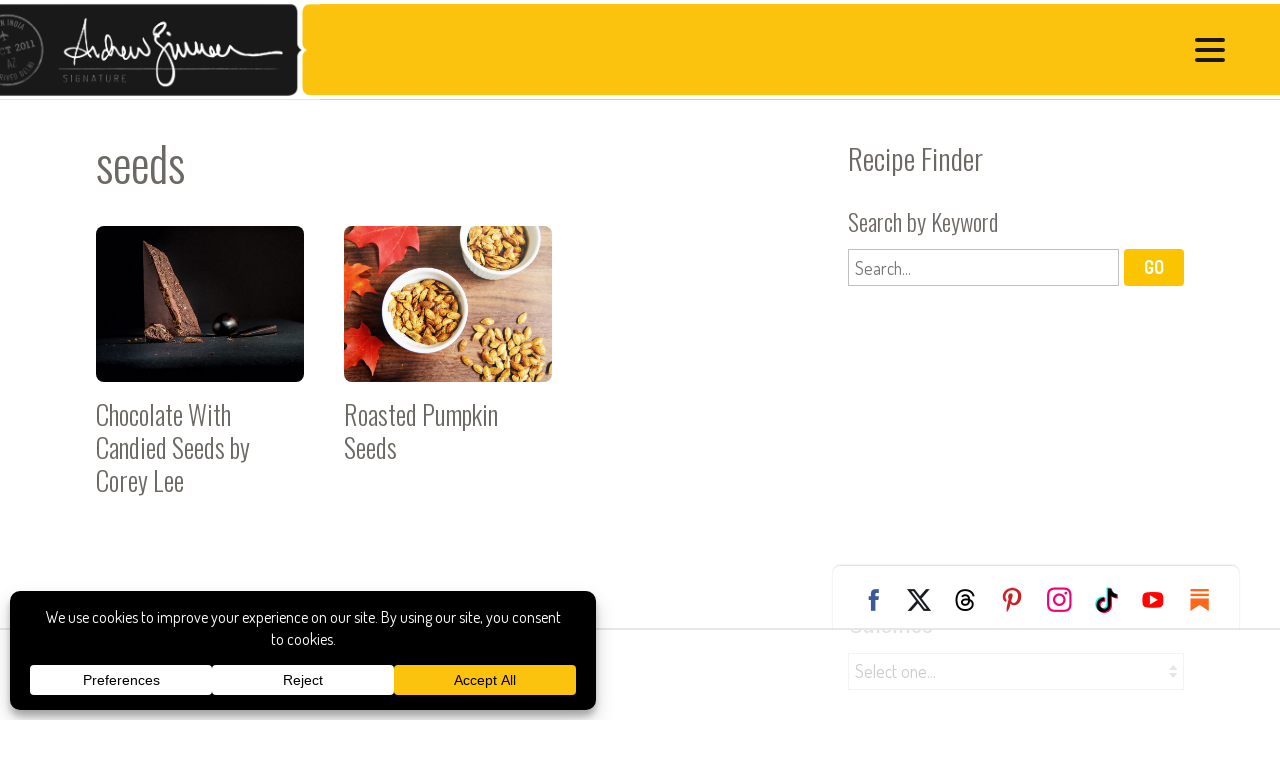

--- FILE ---
content_type: text/html
request_url: https://api.intentiq.com/profiles_engine/ProfilesEngineServlet?at=39&mi=10&dpi=936734067&pt=17&dpn=1&iiqidtype=2&iiqpcid=8e079704-54b9-4036-b3fe-7239547dc529&iiqpciddate=1768603107503&pcid=bec3cac8-f375-4f60-8739-1f24ab32ed9d&idtype=3&gdpr=0&japs=false&jaesc=0&jafc=0&jaensc=0&jsver=0.33&testGroup=A&source=pbjs&ABTestingConfigurationSource=group&abtg=A&vrref=https%3A%2F%2Fandrewzimmern.com%2Frecipe_tag%2Fseeds%2F
body_size: 55
content:
{"abPercentage":97,"adt":1,"ct":2,"isOptedOut":false,"data":{"eids":[]},"dbsaved":"false","ls":true,"cttl":86400000,"abTestUuid":"g_0d3cef07-e6e6-4864-bde1-b6d94d1697b5","tc":9,"sid":1778663736}

--- FILE ---
content_type: text/html; charset=utf-8
request_url: https://www.google.com/recaptcha/api2/aframe
body_size: 137
content:
<!DOCTYPE HTML><html><head><meta http-equiv="content-type" content="text/html; charset=UTF-8"></head><body><script nonce="Kln9z3BZ7_ZjPcrbgQqjGQ">/** Anti-fraud and anti-abuse applications only. See google.com/recaptcha */ try{var clients={'sodar':'https://pagead2.googlesyndication.com/pagead/sodar?'};window.addEventListener("message",function(a){try{if(a.source===window.parent){var b=JSON.parse(a.data);var c=clients[b['id']];if(c){var d=document.createElement('img');d.src=c+b['params']+'&rc='+(localStorage.getItem("rc::a")?sessionStorage.getItem("rc::b"):"");window.document.body.appendChild(d);sessionStorage.setItem("rc::e",parseInt(sessionStorage.getItem("rc::e")||0)+1);localStorage.setItem("rc::h",'1768603113371');}}}catch(b){}});window.parent.postMessage("_grecaptcha_ready", "*");}catch(b){}</script></body></html>

--- FILE ---
content_type: text/css
request_url: https://andrewzimmern.com/wp-content/plugins/r34-recipes/css/style.css?ver=750c940e8e109d2a8004ecda474404ce
body_size: 935
content:
/* STANDARD HTML */


/* CUSTOM CSS CLASSES */

.pagination_header {
	margin: 1.5em 0 !important;
}

.print_button_wrapper {
	position: relative;
	z-index: 9;
}

.entry-header + .recipes.tiles {
	padding-top: 0 !important;
}

.recipes.tiles .tile .image {
	border-radius: 0.5em;
	overflow: hidden;
}

form.recipe_finder input[type=text] {
	width: calc(100% - 65px);
}

form.recipe_finder input[type=submit] {
	margin: 0 0 0 5px;
	padding: 0;
	text-align: center;
	width: 60px;
}

form.recipe_finder ~ select {
	margin-right: 0;
}

/* DOM ELEMENTS */


/* PLUGINS */


/* CSS3 MEDIA QUERIES */


/* PRINT */
@media print {

	body.single-recipe #header {
		border-bottom: none !important;
	}
	
	body.single-recipe #header #logo.background_image {
		transform: none !important;
	}
	
	body.single-recipe #header #logo.background_image .print_only,
	body.single-recipe #header #logo.background_image .print_only img
	{
		height: 80px !important;
		margin-bottom: 20px !important;
	}
	
	body.single-recipe #modular_with_sidebar, body.single-recipe #modular_with_sidebar > *, #footer * {
		margin: 0 !important;
		padding: 0 !important;
		width: 100%;
	}
	body.single-recipe #modular_sidebar { display: none; }
	body.single-recipe #header_underlay + .hero { display: none; }
	body.single-recipe #modular_with_sidebar > .entry-content:first-child > * { display: none; }
	body.single-recipe #modular_with_sidebar > .entry-content:first-child > div { display: block !important; }
	body.single-recipe #modular_with_sidebar > .more_recipes, body.single-recipe #modular_with_sidebar > .more_recipes_header { display: none; }
	
	body.single-recipe #modular_with_sidebar > .entry-content:first-child > div.ingredients {
		float: left;
		font-size: 90%;
		margin: 0 5% 0 0;
		width: 30%;
	}
		
	body.single-recipe #modular_with_sidebar > .entry-content:first-child > div.preparation {
		float: left;
		font-size: 90%;
		margin: 0;
		width: 65%;
	}
	
	body.single-recipe #modular_with_sidebar > .entry-content:first-child > div.ingredients *,
	body.single-recipe #modular_with_sidebar > .entry-content:first-child > div.preparation *
	{ line-height: 1.25em; }
	
	body.single-recipe #modular_with_sidebar > .entry-content:first-child > div.preparation iframe {
		display: none !important;
	}
	
	body.single-recipe #modular_with_sidebar > .entry-content:first-child > div img {
		display: none !important;
	}
		
	#prefooter1, #prefooter2 { display: none; }
	
	#footer * { color: black !important; }
	
	#footer #colophon, #footer #colophon * { text-transform: none !important; }

}


/* NON-PHONE NAVIGATION (content area over 783 pixels) */
@media screen and (min-width: 783px) {

}


/* LARGE SCREENS (content area over 1600 pixels) */
@media screen and (min-width: 1600px) {

}


/* SMALLER COMPUTERS (content area under 1200 pixels) */
@media screen and (max-width: 1200px) {

}
@media screen and (max-width: 1200px) and (min-width: 783px) {

}


/* TABLETS (content area under 1024 pixels) */
@media screen and (max-width: 1024px) {

}


/* PHONES (content area under 782 pixels) */
@media screen and (max-width: 782px) {

}


--- FILE ---
content_type: text/plain
request_url: https://rtb.openx.net/openrtbb/prebidjs
body_size: -221
content:
{"id":"db97949c-7aec-4857-97ea-0994615e98fd","nbr":0}

--- FILE ---
content_type: text/plain
request_url: https://rtb.openx.net/openrtbb/prebidjs
body_size: -221
content:
{"id":"f03c34ed-fce2-430e-8e7f-82e19617a93d","nbr":0}

--- FILE ---
content_type: text/plain
request_url: https://rtb.openx.net/openrtbb/prebidjs
body_size: -83
content:
{"id":"f06dc150-01ef-4d57-873d-c654387fd9cb","nbr":0}

--- FILE ---
content_type: text/plain
request_url: https://rtb.openx.net/openrtbb/prebidjs
body_size: -221
content:
{"id":"fc784ee1-d35d-43d7-945b-2a8393f18678","nbr":0}

--- FILE ---
content_type: text/plain
request_url: https://rtb.openx.net/openrtbb/prebidjs
body_size: -221
content:
{"id":"93f93608-0373-4d7f-969e-0a8db7b96063","nbr":0}